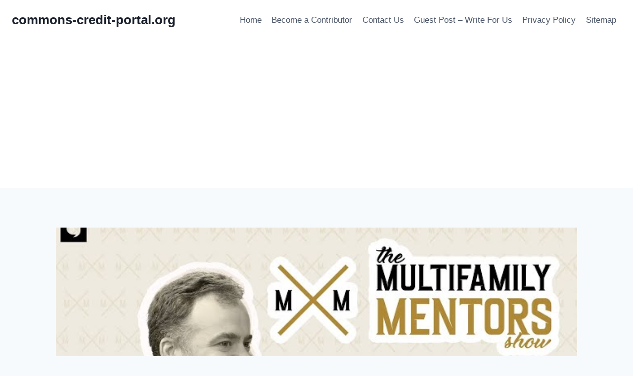

--- FILE ---
content_type: text/html; charset=utf-8
request_url: https://www.google.com/recaptcha/api2/aframe
body_size: 257
content:
<!DOCTYPE HTML><html><head><meta http-equiv="content-type" content="text/html; charset=UTF-8"></head><body><script nonce="h6tEph8ftHVkioDsATWz_A">/** Anti-fraud and anti-abuse applications only. See google.com/recaptcha */ try{var clients={'sodar':'https://pagead2.googlesyndication.com/pagead/sodar?'};window.addEventListener("message",function(a){try{if(a.source===window.parent){var b=JSON.parse(a.data);var c=clients[b['id']];if(c){var d=document.createElement('img');d.src=c+b['params']+'&rc='+(localStorage.getItem("rc::a")?sessionStorage.getItem("rc::b"):"");window.document.body.appendChild(d);sessionStorage.setItem("rc::e",parseInt(sessionStorage.getItem("rc::e")||0)+1);localStorage.setItem("rc::h",'1769328439380');}}}catch(b){}});window.parent.postMessage("_grecaptcha_ready", "*");}catch(b){}</script></body></html>